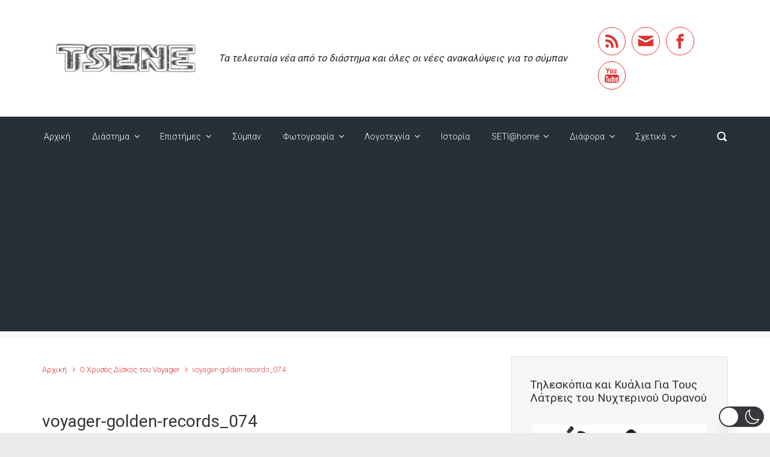

--- FILE ---
content_type: text/html; charset=utf-8
request_url: https://www.google.com/recaptcha/api2/aframe
body_size: 264
content:
<!DOCTYPE HTML><html><head><meta http-equiv="content-type" content="text/html; charset=UTF-8"></head><body><script nonce="SirrNci_816kSeYhkYahuA">/** Anti-fraud and anti-abuse applications only. See google.com/recaptcha */ try{var clients={'sodar':'https://pagead2.googlesyndication.com/pagead/sodar?'};window.addEventListener("message",function(a){try{if(a.source===window.parent){var b=JSON.parse(a.data);var c=clients[b['id']];if(c){var d=document.createElement('img');d.src=c+b['params']+'&rc='+(localStorage.getItem("rc::a")?sessionStorage.getItem("rc::b"):"");window.document.body.appendChild(d);sessionStorage.setItem("rc::e",parseInt(sessionStorage.getItem("rc::e")||0)+1);localStorage.setItem("rc::h",'1769050809946');}}}catch(b){}});window.parent.postMessage("_grecaptcha_ready", "*");}catch(b){}</script></body></html>